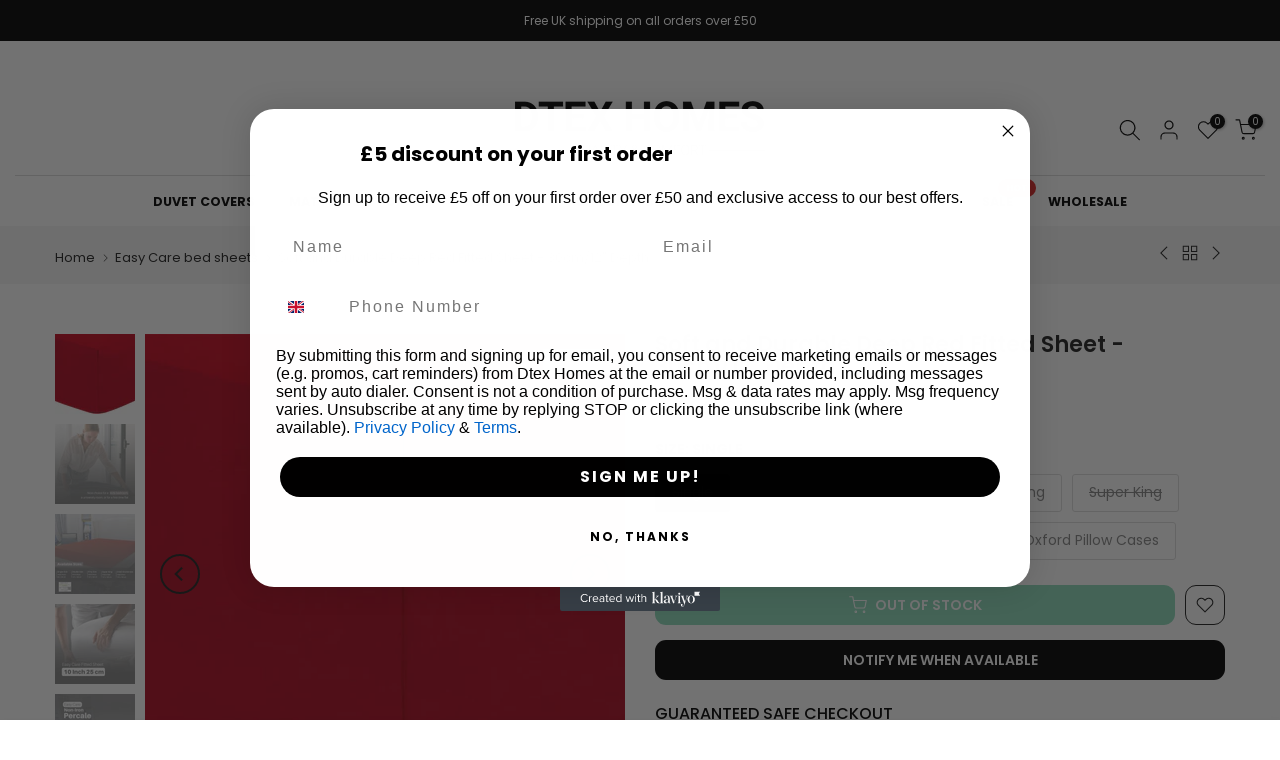

--- FILE ---
content_type: text/html; charset=utf-8
request_url: https://dtexhomes.co.uk/?section_id=search-hidden
body_size: 1703
content:
<div id="shopify-section-search-hidden" class="shopify-section"><div class="t4s-drawer__header">
   <span class="is--login" aria-hidden="false">Search Our Site</span>
   <button class="t4s-drawer__close" data-drawer-close aria-label="Close Search"><svg class="t4s-iconsvg-close" role="presentation" viewBox="0 0 16 14"><path d="M15 0L1 14m14 0L1 0" stroke="currentColor" fill="none" fill-rule="evenodd"></path></svg></button>
</div>
<form data-frm-search action="/search" method="get" class="t4s-mini-search__frm t4s-pr" role="search">
   <input type="hidden" name="type" value="product">
   <input type="hidden" name="options[unavailable_products]" value="last">
   <input type="hidden" name="options[prefix]" value="last"><div data-cat-search class="t4s-mini-search__cat">
         <select data-name="product_type">
           <option value="*">All Categories</option><option value="Bedsheet">Bedsheet</option><option value="Complete Bedding Set">Complete Bedding Set</option><option value="cot sheet">cot sheet</option><option value="Duvet Cover">Duvet Cover</option><option value="pillow cases">pillow cases</option><option value="Pillows">Pillows</option><option value="Stripe Bedding Set">Stripe Bedding Set</option><option value="Tog">Tog</option></select>
     </div><div class="t4s-mini-search__btns t4s-pr t4s-oh">
      <input data-input-search class="t4s-mini-search__input" autocomplete="off" type="text" name="q" placeholder="Search">
      <button data-submit-search class="t4s-mini-search__submit t4s-btn-loading__svg" type="submit">
         <svg class="t4s-btn-op0" viewBox="0 0 18 19" width="16"><path fill-rule="evenodd" clip-rule="evenodd" d="M11.03 11.68A5.784 5.784 0 112.85 3.5a5.784 5.784 0 018.18 8.18zm.26 1.12a6.78 6.78 0 11.72-.7l5.4 5.4a.5.5 0 11-.71.7l-5.41-5.4z" fill="currentColor"></path></svg>
         <div class="t4s-loading__spinner t4s-dn">
            <svg width="16" height="16" aria-hidden="true" focusable="false" role="presentation" class="t4s-svg__spinner" viewBox="0 0 66 66" xmlns="http://www.w3.org/2000/svg"><circle class="t4s-path" fill="none" stroke-width="6" cx="33" cy="33" r="30"></circle></svg>
         </div>
      </button>
   </div></form><div data-title-search class="t4s-mini-search__title">Need some inspiration?</div><div class="t4s-drawer__content">
   <div class="t4s-drawer__main">
      <div data-t4s-scroll-me class="t4s-drawer__scroll t4s-current-scrollbar">

         <div data-skeleton-search class="t4s-skeleton_wrap t4s-dn"><div class="t4s-row t4s-space-item-inner">
               <div class="t4s-col-auto t4s-col-item t4s-widget_img_pr"><div class="t4s-skeleton_img"></div></div>
               <div class="t4s-col t4s-col-item t4s-widget_if_pr"><div class="t4s-skeleton_txt1"></div><div class="t4s-skeleton_txt2"></div></div>
            </div><div class="t4s-row t4s-space-item-inner">
               <div class="t4s-col-auto t4s-col-item t4s-widget_img_pr"><div class="t4s-skeleton_img"></div></div>
               <div class="t4s-col t4s-col-item t4s-widget_if_pr"><div class="t4s-skeleton_txt1"></div><div class="t4s-skeleton_txt2"></div></div>
            </div><div class="t4s-row t4s-space-item-inner">
               <div class="t4s-col-auto t4s-col-item t4s-widget_img_pr"><div class="t4s-skeleton_img"></div></div>
               <div class="t4s-col t4s-col-item t4s-widget_if_pr"><div class="t4s-skeleton_txt1"></div><div class="t4s-skeleton_txt2"></div></div>
            </div><div class="t4s-row t4s-space-item-inner">
               <div class="t4s-col-auto t4s-col-item t4s-widget_img_pr"><div class="t4s-skeleton_img"></div></div>
               <div class="t4s-col t4s-col-item t4s-widget_if_pr"><div class="t4s-skeleton_txt1"></div><div class="t4s-skeleton_txt2"></div></div>
            </div></div>
         <div data-results-search class="t4s-mini-search__content t4s_ratioadapt"><div class="t4s-row t4s-space-item-inner t4s-widget__pr">
	<div class="t4s-col-item t4s-col t4s-widget_img_pr"><a class="t4s-d-block t4s-pr t4s-oh t4s_ratio t4s-bg-11" href="/products/navy-mustard-quilt-cover-set" style="background: url(//dtexhomes.co.uk/cdn/shop/files/Pure_Cotton_Reversible_Duvet_Set_-_Sweet_Dreams_Navy_Mustard_Quilt_Cover_Set.jpg?v=1754899499&width=1);--aspect-ratioapt: 1.0">
				<img class="lazyloadt4s" data-src="//dtexhomes.co.uk/cdn/shop/files/Pure_Cotton_Reversible_Duvet_Set_-_Sweet_Dreams_Navy_Mustard_Quilt_Cover_Set.jpg?v=1754899499&width=1" data-widths="[100,200,400,600,700]" data-optimumx="2" data-sizes="auto" src="[data-uri]" width="1500" height="1500" alt="Pure Cotton Reversible Duvet Set - Sweet Dreams Navy Mustard Quilt Cover Set">
			</a></div>
	<div class="t4s-col-item t4s-col t4s-widget_if_pr">
		<a href="/products/navy-mustard-quilt-cover-set" class="t4s-d-block t4s-widget__pr-title">Pure Cotton Reversible Duvet Set - Sweet Dreams Navy Mustard Quilt Cover Set</a><div class="AirReviews-Widget AirReviews-Widget--Stars" data-review-avg="" data-review-count=""></div>
<div class="t4s-widget__pr-price"data-pr-price><span class="t4s-price__sale">£22.99 GBP – £27.99 GBP</span></div></div>
</div>
 <div class="t4s-row t4s-space-item-inner t4s-widget__pr">
	<div class="t4s-col-item t4s-col t4s-widget_img_pr"><a class="t4s-d-block t4s-pr t4s-oh t4s_ratio t4s-bg-11" href="/products/pure-cotton-duvet-covers-navy-mustard" style="background: url(//dtexhomes.co.uk/cdn/shop/files/Pure_Cotton_Printed_Duvet_Cover_-_Premium_Quality_-_Navy_Mustard_Roses.jpg?v=1753949331&width=1);--aspect-ratioapt: 1.0">
				<img class="lazyloadt4s" data-src="//dtexhomes.co.uk/cdn/shop/files/Pure_Cotton_Printed_Duvet_Cover_-_Premium_Quality_-_Navy_Mustard_Roses.jpg?v=1753949331&width=1" data-widths="[100,200,400,600,700]" data-optimumx="2" data-sizes="auto" src="[data-uri]" width="1000" height="1000" alt="Pure Cotton Printed Duvet Cover - Premium Quality - Navy Mustard Roses">
			</a></div>
	<div class="t4s-col-item t4s-col t4s-widget_if_pr">
		<a href="/products/pure-cotton-duvet-covers-navy-mustard" class="t4s-d-block t4s-widget__pr-title">Pure Cotton Printed Duvet Cover - Premium Quality - Navy Mustard Roses</a><div class="AirReviews-Widget AirReviews-Widget--Stars" data-review-avg="" data-review-count=""></div>
<div class="t4s-widget__pr-price"data-pr-price>£22.99 GBP – £27.99 GBP</div></div>
</div>
 <div class="t4s-row t4s-space-item-inner t4s-widget__pr">
	<div class="t4s-col-item t4s-col t4s-widget_img_pr"><a class="t4s-d-block t4s-pr t4s-oh t4s_ratio t4s-bg-11" href="/products/pure-cotton-printed-duvet-cover-set-premium-quality-geometric-3d" style="background: url(//dtexhomes.co.uk/cdn/shop/files/Geometric_3D_Printed_Duvet_Cover_Sets_-_Premium_Quality.jpg?v=1750838733&width=1);--aspect-ratioapt: 1.0">
				<img class="lazyloadt4s" data-src="//dtexhomes.co.uk/cdn/shop/files/Geometric_3D_Printed_Duvet_Cover_Sets_-_Premium_Quality.jpg?v=1750838733&width=1" data-widths="[100,200,400,600,700]" data-optimumx="2" data-sizes="auto" src="[data-uri]" width="1500" height="1500" alt="Geometric 3D Printed Duvet Cover Sets - Premium Quality">
			</a></div>
	<div class="t4s-col-item t4s-col t4s-widget_if_pr">
		<a href="/products/pure-cotton-printed-duvet-cover-set-premium-quality-geometric-3d" class="t4s-d-block t4s-widget__pr-title">Pure Cotton Printed Duvet Cover Set - Premium Quality - Geometric 3D</a><div class="AirReviews-Widget AirReviews-Widget--Stars" data-review-avg="0.0" data-review-count="0"></div>
<div class="t4s-widget__pr-price"data-pr-price>£22.99 GBP – £27.99 GBP</div></div>
</div>
 <div class="t4s-row t4s-space-item-inner t4s-widget__pr">
	<div class="t4s-col-item t4s-col t4s-widget_img_pr"><a class="t4s-d-block t4s-pr t4s-oh t4s_ratio t4s-bg-11" href="/products/honey-mustard-print-reversible-cotton-duvet-quilt-cover-set" style="background: url(//dtexhomes.co.uk/cdn/shop/files/DTEX_HOMES_Honey_Mustard_Print_Reversible_Cotton_Duvet_Quilt_Cover_Set_-_Soft_Fun.jpg?v=1754981480&width=1);--aspect-ratioapt: 1.0382262996941896">
				<img class="lazyloadt4s" data-src="//dtexhomes.co.uk/cdn/shop/files/DTEX_HOMES_Honey_Mustard_Print_Reversible_Cotton_Duvet_Quilt_Cover_Set_-_Soft_Fun.jpg?v=1754981480&width=1" data-widths="[100,200,400,600,700]" data-optimumx="2" data-sizes="auto" src="[data-uri]" width="679" height="654" alt="DTEX HOMES Honey Mustard Print Reversible Cotton Duvet Quilt Cover Set - Soft &amp; Fun">
			</a></div>
	<div class="t4s-col-item t4s-col t4s-widget_if_pr">
		<a href="/products/honey-mustard-print-reversible-cotton-duvet-quilt-cover-set" class="t4s-d-block t4s-widget__pr-title">DTEX HOMES Honey Mustard Print Reversible Cotton Duvet Quilt Cover Set - Soft & Fun</a><div class="AirReviews-Widget AirReviews-Widget--Stars" data-review-avg="" data-review-count=""></div>
<div class="t4s-widget__pr-price"data-pr-price>£20.99 GBP – £24.99 GBP</div></div>
</div>
 <div class="t4s-row t4s-space-item-inner t4s-widget__pr">
	<div class="t4s-col-item t4s-col t4s-widget_img_pr"><a class="t4s-d-block t4s-pr t4s-oh t4s_ratio t4s-bg-11" href="/products/hexagon-print-reversible-cotton-duvet-quilt-cover-set" style="background: url(//dtexhomes.co.uk/cdn/shop/files/Hexagon_Print_Reversible_Cotton_Duvet_Quilt_Cover_Set.jpg?v=1754982219&width=1);--aspect-ratioapt: 1.0382262996941896">
				<img class="lazyloadt4s" data-src="//dtexhomes.co.uk/cdn/shop/files/Hexagon_Print_Reversible_Cotton_Duvet_Quilt_Cover_Set.jpg?v=1754982219&width=1" data-widths="[100,200,400,600,700]" data-optimumx="2" data-sizes="auto" src="[data-uri]" width="679" height="654" alt="Hexagon Print Reversible Cotton Duvet Quilt Cover Set">
			</a></div>
	<div class="t4s-col-item t4s-col t4s-widget_if_pr">
		<a href="/products/hexagon-print-reversible-cotton-duvet-quilt-cover-set" class="t4s-d-block t4s-widget__pr-title">Hexagon Print Reversible Cotton Duvet Quilt Cover Set - Soft & Fun</a><div class="AirReviews-Widget AirReviews-Widget--Stars" data-review-avg="" data-review-count=""></div>
<div class="t4s-widget__pr-price"data-pr-price><span class="t4s-price__sale">£23.99 GBP – £27.99 GBP</span></div></div>
</div>
 </div>
      </div>
   </div><div data-viewAll-search class="t4s-drawer__bottom">
            <a href="/collections/new-arrivals" class="t4s-mini-search__viewAll t4s-d-block">View All <svg width="16" xmlns="http://www.w3.org/2000/svg" viewBox="0 0 32 32"><path d="M 18.71875 6.78125 L 17.28125 8.21875 L 24.0625 15 L 4 15 L 4 17 L 24.0625 17 L 17.28125 23.78125 L 18.71875 25.21875 L 27.21875 16.71875 L 27.90625 16 L 27.21875 15.28125 Z"/></svg></a>
         </div></div></div>

--- FILE ---
content_type: text/javascript; charset=utf-8
request_url: https://dtexhomes.co.uk/collections/easy-care-bed-sheets/products/30-cm-deep-red-fitted-sheets.js
body_size: 1175
content:
{"id":7836992307419,"title":"Soft and Durable Deep Red Fitted Sheet - 30cm\/12\" Depth","handle":"30-cm-deep-red-fitted-sheets","description":"\u003col data-mce-fragment=\"1\"\u003e\n\u003cli data-mce-fragment=\"1\"\u003eThis polycotton fitted sheet has a depth of 30cm or 12 inches, making it suitable for deeper mattresses.\u003c\/li\u003e\n\u003cli data-mce-fragment=\"1\"\u003eThe sheet is made from a blend of 52% cotton and 48% polyester, providing a soft and durable sleeping surface.\u003c\/li\u003e\n\u003cli data-mce-fragment=\"1\"\u003eThe fitted design ensures the sheet stays in place throughout the night, maintaining a tidy bed appearance.\u003c\/li\u003e\n\u003cli data-mce-fragment=\"1\"\u003eEasy to care for, this sheet can be machine washed and tumble dried, making it a convenient addition to your bedding collection.\u003c\/li\u003e\n\u003cli data-mce-fragment=\"1\"\u003eWith a variety of colour options available, you can find the perfect polycotton fitted sheet to complement your décor.                                Dimension: Single - 90 x 190cm; Double - 137 x 190cm; King - 152 x 200cm; Super King - 183 x 200cm ; 4ft small Double : 122 x 190cm. \u003c\/li\u003e\n\u003c\/ol\u003e","published_at":"2022-09-28T09:47:12+01:00","created_at":"2022-09-20T11:52:13+01:00","vendor":"DTEX HOMES","type":"","tags":["10-20","Easy Care","polycotton","size-oxford-pillow-cases","size-pair-of-standard-pillow-cases","under-10"],"price":599,"price_min":599,"price_max":999,"available":true,"price_varies":true,"compare_at_price":null,"compare_at_price_min":0,"compare_at_price_max":0,"compare_at_price_varies":false,"variants":[{"id":43400195703003,"title":"Single","option1":"Single","option2":null,"option3":null,"sku":null,"requires_shipping":true,"taxable":false,"featured_image":null,"available":false,"name":"Soft and Durable Deep Red Fitted Sheet - 30cm\/12\" Depth - Single","public_title":"Single","options":["Single"],"price":699,"weight":0,"compare_at_price":null,"inventory_management":"shopify","barcode":null,"requires_selling_plan":false,"selling_plan_allocations":[]},{"id":43400195735771,"title":"Double","option1":"Double","option2":null,"option3":null,"sku":null,"requires_shipping":true,"taxable":false,"featured_image":null,"available":true,"name":"Soft and Durable Deep Red Fitted Sheet - 30cm\/12\" Depth - Double","public_title":"Double","options":["Double"],"price":799,"weight":0,"compare_at_price":null,"inventory_management":"shopify","barcode":null,"requires_selling_plan":false,"selling_plan_allocations":[]},{"id":43400195637467,"title":"4 Ft Small Double","option1":"4 Ft Small Double","option2":null,"option3":null,"sku":null,"requires_shipping":true,"taxable":false,"featured_image":null,"available":false,"name":"Soft and Durable Deep Red Fitted Sheet - 30cm\/12\" Depth - 4 Ft Small Double","public_title":"4 Ft Small Double","options":["4 Ft Small Double"],"price":799,"weight":0,"compare_at_price":null,"inventory_management":"shopify","barcode":null,"requires_selling_plan":false,"selling_plan_allocations":[]},{"id":43400195768539,"title":"King","option1":"King","option2":null,"option3":null,"sku":null,"requires_shipping":true,"taxable":false,"featured_image":null,"available":true,"name":"Soft and Durable Deep Red Fitted Sheet - 30cm\/12\" Depth - King","public_title":"King","options":["King"],"price":899,"weight":0,"compare_at_price":null,"inventory_management":"shopify","barcode":null,"requires_selling_plan":false,"selling_plan_allocations":[]},{"id":43400195801307,"title":"Super King","option1":"Super King","option2":null,"option3":null,"sku":null,"requires_shipping":true,"taxable":false,"featured_image":null,"available":false,"name":"Soft and Durable Deep Red Fitted Sheet - 30cm\/12\" Depth - Super King","public_title":"Super King","options":["Super King"],"price":999,"weight":0,"compare_at_price":null,"inventory_management":"shopify","barcode":null,"requires_selling_plan":false,"selling_plan_allocations":[]},{"id":43400195670235,"title":"Bunk Bed","option1":"Bunk Bed","option2":null,"option3":null,"sku":null,"requires_shipping":true,"taxable":false,"featured_image":null,"available":false,"name":"Soft and Durable Deep Red Fitted Sheet - 30cm\/12\" Depth - Bunk Bed","public_title":"Bunk Bed","options":["Bunk Bed"],"price":995,"weight":0,"compare_at_price":null,"inventory_management":"shopify","barcode":null,"requires_selling_plan":false,"selling_plan_allocations":[]},{"id":43400195899611,"title":"Pair of Standard Pillow Cases","option1":"Pair of Standard Pillow Cases","option2":null,"option3":null,"sku":null,"requires_shipping":true,"taxable":false,"featured_image":null,"available":true,"name":"Soft and Durable Deep Red Fitted Sheet - 30cm\/12\" Depth - Pair of Standard Pillow Cases","public_title":"Pair of Standard Pillow Cases","options":["Pair of Standard Pillow Cases"],"price":599,"weight":0,"compare_at_price":null,"inventory_management":"shopify","barcode":null,"requires_selling_plan":false,"selling_plan_allocations":[]},{"id":43400195834075,"title":"Oxford Pillow Cases","option1":"Oxford Pillow Cases","option2":null,"option3":null,"sku":null,"requires_shipping":true,"taxable":false,"featured_image":null,"available":true,"name":"Soft and Durable Deep Red Fitted Sheet - 30cm\/12\" Depth - Oxford Pillow Cases","public_title":"Oxford Pillow Cases","options":["Oxford Pillow Cases"],"price":599,"weight":0,"compare_at_price":null,"inventory_management":"shopify","barcode":null,"requires_selling_plan":false,"selling_plan_allocations":[]}],"images":["\/\/cdn.shopify.com\/s\/files\/1\/0663\/4641\/8395\/files\/red-extra-deep-polycotton-fitted-sheets.webp?v=1685603731","\/\/cdn.shopify.com\/s\/files\/1\/0663\/4641\/8395\/files\/buy-extra-deep-fitted-sheets_82f358d2-5894-4953-a991-2fc5a5779311.webp?v=1685603731","\/\/cdn.shopify.com\/s\/files\/1\/0663\/4641\/8395\/files\/deep-Fitted-Sheets-King-Red.webp?v=1685603731","\/\/cdn.shopify.com\/s\/files\/1\/0663\/4641\/8395\/files\/Divine-Textiles-Fitted-Sheets-King.webp?v=1685603731","\/\/cdn.shopify.com\/s\/files\/1\/0663\/4641\/8395\/files\/extra-deep-polycotton-fitted-sheets_580c0df0-ef1f-40bb-91aa-eec5fcbe57c0.webp?v=1685603731","\/\/cdn.shopify.com\/s\/files\/1\/0663\/4641\/8395\/files\/red-fitted-sheet_c6b622e9-8bf5-455d-a57e-94aa8757fbc7.webp?v=1685603720"],"featured_image":"\/\/cdn.shopify.com\/s\/files\/1\/0663\/4641\/8395\/files\/red-extra-deep-polycotton-fitted-sheets.webp?v=1685603731","options":[{"name":"Size","position":1,"values":["Single","Double","4 Ft Small Double","King","Super King","Bunk Bed","Pair of Standard Pillow Cases","Oxford Pillow Cases"]}],"url":"\/products\/30-cm-deep-red-fitted-sheets","media":[{"alt":"extra deep polycotton fitted sheets","id":32197044601051,"position":1,"preview_image":{"aspect_ratio":1.0,"height":1000,"width":1000,"src":"https:\/\/cdn.shopify.com\/s\/files\/1\/0663\/4641\/8395\/files\/red-extra-deep-polycotton-fitted-sheets.webp?v=1685603731"},"aspect_ratio":1.0,"height":1000,"media_type":"image","src":"https:\/\/cdn.shopify.com\/s\/files\/1\/0663\/4641\/8395\/files\/red-extra-deep-polycotton-fitted-sheets.webp?v=1685603731","width":1000},{"alt":"red extra deep polycotton fitted sheets","id":32197044404443,"position":2,"preview_image":{"aspect_ratio":1.0,"height":1000,"width":1000,"src":"https:\/\/cdn.shopify.com\/s\/files\/1\/0663\/4641\/8395\/files\/buy-extra-deep-fitted-sheets_82f358d2-5894-4953-a991-2fc5a5779311.webp?v=1685603731"},"aspect_ratio":1.0,"height":1000,"media_type":"image","src":"https:\/\/cdn.shopify.com\/s\/files\/1\/0663\/4641\/8395\/files\/buy-extra-deep-fitted-sheets_82f358d2-5894-4953-a991-2fc5a5779311.webp?v=1685603731","width":1000},{"alt":"red deep polycotton fitted sheets","id":32197044469979,"position":3,"preview_image":{"aspect_ratio":1.0,"height":1000,"width":1000,"src":"https:\/\/cdn.shopify.com\/s\/files\/1\/0663\/4641\/8395\/files\/deep-Fitted-Sheets-King-Red.webp?v=1685603731"},"aspect_ratio":1.0,"height":1000,"media_type":"image","src":"https:\/\/cdn.shopify.com\/s\/files\/1\/0663\/4641\/8395\/files\/deep-Fitted-Sheets-King-Red.webp?v=1685603731","width":1000},{"alt":"30cm deep fitted sheets","id":32197044535515,"position":4,"preview_image":{"aspect_ratio":1.0,"height":1000,"width":1000,"src":"https:\/\/cdn.shopify.com\/s\/files\/1\/0663\/4641\/8395\/files\/Divine-Textiles-Fitted-Sheets-King.webp?v=1685603731"},"aspect_ratio":1.0,"height":1000,"media_type":"image","src":"https:\/\/cdn.shopify.com\/s\/files\/1\/0663\/4641\/8395\/files\/Divine-Textiles-Fitted-Sheets-King.webp?v=1685603731","width":1000},{"alt":"30cm red deep fitted sheets","id":32197044568283,"position":5,"preview_image":{"aspect_ratio":1.0,"height":1000,"width":1000,"src":"https:\/\/cdn.shopify.com\/s\/files\/1\/0663\/4641\/8395\/files\/extra-deep-polycotton-fitted-sheets_580c0df0-ef1f-40bb-91aa-eec5fcbe57c0.webp?v=1685603731"},"aspect_ratio":1.0,"height":1000,"media_type":"image","src":"https:\/\/cdn.shopify.com\/s\/files\/1\/0663\/4641\/8395\/files\/extra-deep-polycotton-fitted-sheets_580c0df0-ef1f-40bb-91aa-eec5fcbe57c0.webp?v=1685603731","width":1000},{"alt":"polycotton fitted sheets","id":32197044633819,"position":6,"preview_image":{"aspect_ratio":1.0,"height":1000,"width":1000,"src":"https:\/\/cdn.shopify.com\/s\/files\/1\/0663\/4641\/8395\/files\/red-fitted-sheet_c6b622e9-8bf5-455d-a57e-94aa8757fbc7.webp?v=1685603720"},"aspect_ratio":1.0,"height":1000,"media_type":"image","src":"https:\/\/cdn.shopify.com\/s\/files\/1\/0663\/4641\/8395\/files\/red-fitted-sheet_c6b622e9-8bf5-455d-a57e-94aa8757fbc7.webp?v=1685603720","width":1000}],"requires_selling_plan":false,"selling_plan_groups":[]}